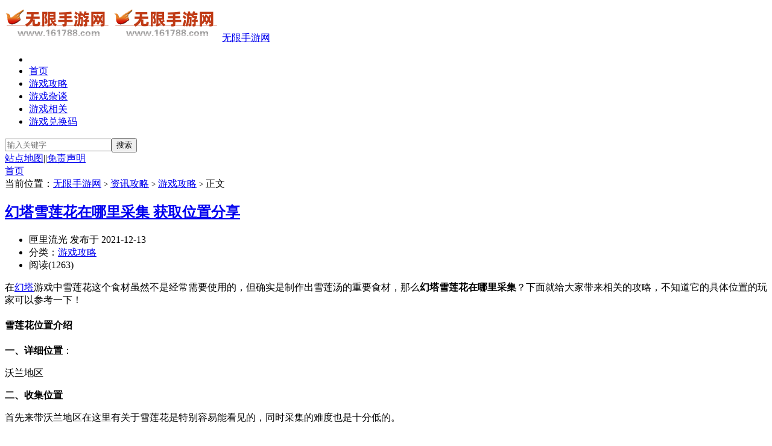

--- FILE ---
content_type: text/html; charset=UTF-8
request_url: https://www.161788.com/1153.html
body_size: 7726
content:
<!DOCTYPE HTML>
<html>
<head>
<meta http-equiv="X-UA-Compatible" content="IE=edge">
<meta name="viewport" content="width=device-width, initial-scale=1.0, user-scalable=0, minimum-scale=1.0, maximum-scale=1.0">
<meta name="sogou_site_verification" content="DdgzGg0ZmV"/>
<meta http-equiv="Cache-Control" content="no-transform">
<meta http-equiv="Cache-Control" content="no-siteapp">
<title>幻塔雪莲花在哪里采集 获取位置分享-无限手游网</title>
<meta name='robots' content='max-image-preview:large' />
<link rel='dns-prefetch' href='//www.161788.com' />
<script type='text/javascript' src='https://www.161788.com/wp-content/themes/xiu/js/jquery.js?ver=7.9' id='jquery-js'></script>
<link rel="https://api.w.org/" href="https://www.161788.com/wp-json/" /><link rel="alternate" type="application/json" href="https://www.161788.com/wp-json/wp/v2/posts/1153" /><link rel="alternate" type="application/json+oembed" href="https://www.161788.com/wp-json/oembed/1.0/embed?url=https%3A%2F%2Fwww.161788.com%2F1153.html" />
<link rel="alternate" type="text/xml+oembed" href="https://www.161788.com/wp-json/oembed/1.0/embed?url=https%3A%2F%2Fwww.161788.com%2F1153.html&#038;format=xml" />
<meta name="keywords" content="幻塔, 游戏攻略">
<meta name="description" content="在幻塔游戏中雪莲花这个食材虽然不是经常需要使用的，但确实是制作出雪莲汤的重要食材，那么幻塔雪莲花在哪里采集？下面就给大家带来相关的攻略，不知道它的具体位置的玩家可以参考一下！ 雪莲花位置介绍 一、详细位置： 沃兰地区 二、收集位置 首先来带沃兰地区在这里有关于雪莲花是特别容易能看...">
<!--ADD_CODE_HEADER_START-->
<meta name="baidu-site-verification" content="codeva-CvhIfkJAEG" />
<meta name="bytedance-verification-code" content="qyWunZ8o4Hyd0869or44" />
<meta name="360-site-verification" content="b04196600f40eba2d4f230b5904b7d3a" />
<meta name="shenma-site-verification" content="194ca5f27319cbfadd9f62a8a5d39ec8_1698724340"> 
<meta name="sogou_site_verification" content="HogCG3nFG5" />

<!--ADD_CODE_HEADER_END-->
<link rel="shortcut icon" href="https://www.161788.com/favicon.ico">
<!--[if lt IE 9]><script src="https://www.161788.com/wp-content/themes/xiu/js/html5.js"></script><![endif]-->
</head>
	<body class="post-template-default single single-post postid-1153 single-format-standard flinks-m m-home-most uimo totop-m comment_vcode ui-navtop">
<header class="header">
<div class="container">
	<div class="logo"><a href="https://www.161788.com" title="无限手游网-优质手机游戏app软件下载与游戏资讯攻略搜索联盟站"><img class="logo-img-pc" src="https://www.161788.com/wp-content/uploads/2023/10/2024071309261977.png" alt="无限手游网"><img class="logo-img-m" src="https://www.161788.com/wp-content/uploads/2023/10/2024071309261977.png" alt="无限手游网">无限手游网</a></div>	<ul class="nav"><li class="navmore"><i class="glyphicon glyphicon-align-justify"></i></li><li id="menu-item-719" class="menu-item menu-item-type-custom menu-item-object-custom menu-item-719"><a href="/">首页</a></li>
<li id="menu-item-44627" class="menu-item menu-item-type-taxonomy menu-item-object-category current-post-ancestor current-menu-parent current-post-parent menu-item-44627"><a href="https://www.161788.com/zxgl/yxgl">游戏攻略</a></li>
<li id="menu-item-50659" class="menu-item menu-item-type-taxonomy menu-item-object-category menu-item-50659"><a href="https://www.161788.com/zxgl/yxzt">游戏杂谈</a></li>
<li id="menu-item-50660" class="menu-item menu-item-type-taxonomy menu-item-object-category menu-item-50660"><a href="https://www.161788.com/zxgl/idu">游戏相关</a></li>
<li id="menu-item-63736" class="menu-item menu-item-type-taxonomy menu-item-object-category menu-item-63736"><a href="https://www.161788.com/zxgl/cdk">游戏兑换码</a></li>
</ul>	<form method="get" class="search-form" action="https://www.161788.com/" ><input class="form-control" name="s" type="text" placeholder="输入关键字" required="required" value=""><input class="btn" type="submit" value="搜索"></form>	<span class="glyphicon glyphicon-search m-search"></span>	<div class="feeds">
			</div>
	<div class="slinks">
		<a href="https://www.161788.com/wp-sitemap-posts-post-1.xml" title="站点地图-无限手游网">站点地图</a>||<a href="https://www.161788.com/mzsm" title="免责声明-无限手游网">免责声明</a><br><a href="https://www.161788.cn/" title="首页">首页</a>	</div>

	</div>
</header>
<section class="container">
<div class="content-wrap">
	<div class="content">
						<header class="article-header">
						<div class="breadcrumbs"><span class="text-muted">当前位置：</span><a href="https://www.161788.com">无限手游网</a> <small>></small> <a href="https://www.161788.com/zxgl">资讯攻略</a> <small>></small> <a href="https://www.161788.com/zxgl/yxgl">游戏攻略</a> <small>></small> <span class="text-muted">正文</span></div>
						<h1 class="article-title"><a href="https://www.161788.com/1153.html">幻塔雪莲花在哪里采集 获取位置分享</a></h1>
			<ul class="article-meta">
								<li>
					匣里流光 
					发布于 2021-12-13				</li>
				<li>分类：<a href="https://www.161788.com/zxgl/yxgl" rel="category tag">游戏攻略</a></li>								<li><span class="post-views">阅读(1263)</span></li>											</ul>
		</header>
				<article class="article-content">
			<p>在<a href="https://www.161788.com/tag/%e5%b9%bb%e5%a1%94" title=" 幻塔"target="_blank">幻塔</a>游戏中雪莲花这个食材虽然不是经常需要使用的，但确实是制作出雪莲汤的重要食材，那么<strong>幻塔雪莲花在哪里采集</strong>？下面就给大家带来相关的攻略，不知道它的具体位置的玩家可以参考一下！</p>
<h4>雪莲花位置介绍</h4>
<p><strong>一、详细位置</strong>：</p>
<p>沃兰地区</p>
<p><strong>二、收集位置</strong></p>
<p>首先来带沃兰地区在这里有关于雪莲花是特别容易能看见的，同时采集的难度也是十分低的。</p>
<p align="center"><img decoding="async" src="http://pic.87g.com/upload/2021/1212/20211212112018739.jpg" alt="幻塔游戏截图1" /></p>
<p><strong>三、作用介绍</strong></p>
<p>1、作用介绍：</p>
<p>（1）、恢复4点饱食度。</p>
<p>（2）、玩家瞬间恢复(4%+9,200)点生命值。</p>
<p>2、食物制作：</p>
<p>雪莲汤</p>
<p>3、雪莲汤作用：</p>
<p>（1）、瞬间恢复800点耐力。</p>
<p>（2）、使用后瞬间恢复玩家(20%+46,000)点生命值。</p>
<p align="center"><img decoding="async" src="http://pic.87g.com/upload/2021/1212/20211212112020957.jpg" alt="幻塔游戏截图2" /></p>
<p>以上就是小编给大家整理出来的幻塔雪莲花获取位置分享的全部内容了，整体来说可看见度还是非常高的，并且采集难度也低，所小伙伴们可以去寻找啦，最后希望这篇攻略可以帮助到大家！</p>
						        	<p class="post-copyright">未经允许不得转载：<a href="https://www.161788.com">无限手游网</a> &raquo; <a href="https://www.161788.com/1153.html">幻塔雪莲花在哪里采集 获取位置分享</a></p>		</article>
				<div class="article-social">
			<a href="javascript:;" class="action action-like" data-pid="1153" data-event="like"><i class="glyphicon glyphicon-thumbs-up"></i>赞 (<span>0</span>)</a>				            <a href="javascript:;" class="action action-rewards" data-event="rewards"><i class="glyphicon glyphicon-usd"></i>打赏</a>
	        					</div>

				
		<div class="article-tags">
			标签：<a href="https://www.161788.com/tag/%e5%b9%bb%e5%a1%94" rel="tag">幻塔</a>		</div>

		
		<nav class="article-nav">
			<span class="article-nav-prev"><span>上一篇</span><a href="https://www.161788.com/1151.html" rel="prev">幻塔纳维亚风景点在哪 景点位置一览</a></span>
			<span class="article-nav-next"><span>下一篇</span><a href="https://www.161788.com/1155.html" rel="next">幻塔精英怪在哪 怪物位置一览</a></span>
		</nav>

				<div class="relates relates-model-thumb"><h3 class="title"><strong>相关推荐</strong></h3><ul><li><a href="https://www.161788.com/96287.html"><img data-original="https://www.161788.com/wp-content/uploads/2025/05/20220217094853_51611.png" class="thumb"/>幻塔甜蜜工坊西罗赠送什么礼物-幻塔甜蜜工坊西罗赠送礼物推荐</a></li><li><a href="https://www.161788.com/85043.html"><img data-original="https://www.161788.com/wp-content/uploads/2024/08/20220615165646784.png" class="thumb"/>幻塔落果怎么获得 幻塔落果在哪里采集</a></li><li><a href="https://www.161788.com/70956.html"><img data-original="https://www.161788.com/wp-content/uploads/2024/05/20240511173655_48107.jpg" class="thumb"/>幻塔古海复涌之时挑战怎么通关-古海复涌之时挑战通关攻略</a></li><li><a href="https://www.161788.com/56688.html"><img data-original="https://www.161788.com/wp-content/uploads/2024/01/1639707003_8.jpg" class="thumb"/>幻塔回音环怎么踩</a></li><li><a href="https://www.161788.com/56643.html"><img data-original="https://www.161788.com/wp-content/uploads/2024/01/1639042118_1.png" class="thumb"/>幻塔白鲸岛怎么去</a></li><li><a href="https://www.161788.com/56639.html"><img data-original="https://www.161788.com/wp-content/uploads/2024/01/1639562725_7.jpeg" class="thumb"/>幻塔武器共鸣触发方法</a></li><li><a href="https://www.161788.com/56614.html"><img data-original="https://www.161788.com/wp-content/uploads/2024/01/1639979481_6.jpg" class="thumb"/>幻塔奇石点怎么获得</a></li><li><a href="https://www.161788.com/52541.html"><img data-original="https://www.161788.com/wp-content/uploads/2023/12/ksz5w4kgub0.png" class="thumb"/>《幻塔》天使任务怎么做 天使任务完成攻略</a></li></ul></div>							</div>
</div>
<div class="sidebar">	
<div class="widget widget_postlist"><h3 class="title"><strong>最新文章</strong></h3><ul class="items-01"><li class="has-thumb"><a href="https://www.161788.com/15644.html"><span class="thumbnail"><img data-original="https://www.161788.com/wp-content/uploads/2022/04/1651114817112760.png" class="thumb"/></span><span class="text">艾尔登法环天降魔力魔法在什么地方？天降魔法怎么获取？</span><span class="text-muted post-views">阅读(627)</span></a></li><li class="has-thumb"><a href="https://www.161788.com/7085.html"><span class="thumbnail"><img data-original="https://www.161788.com/wp-content/uploads/2022/04/ca16a5c3b14574493bc72fd15d219062.jpg" class="thumb"/></span><span class="text">奥丁神叛第二章地图10个宝箱位置</span><span class="text-muted post-views">阅读(5065)</span></a></li><li class="has-thumb"><a href="https://www.161788.com/90052.html"><span class="thumbnail"><img data-original="https://www.161788.com/wp-content/uploads/2024/12/202410080832531001.jpg" class="thumb"/></span><span class="text">魔兽世界wlk怀旧服奥金幼龙图纸在哪掉 奥金幼龙图纸掉落地点分享</span><span class="text-muted post-views">阅读(776)</span></a></li><li class="has-thumb"><a href="https://www.161788.com/60303.html"><span class="thumbnail"><img data-original="https://www.161788.com/wp-content/uploads/2024/01/img202401291731000_info498X185.png" class="thumb"/></span><span class="text">新笑傲江湖手游侠客怎么玩 新笑傲江湖手游侠客氪金玩法攻略</span><span class="text-muted post-views">阅读(996)</span></a></li><li class="has-thumb"><a href="https://www.161788.com/7429.html"><span class="thumbnail"><img data-original="https://www.161788.com/wp-content/uploads/2022/04/20200619152256_67729.jpg" class="thumb"/></span><span class="text">王者荣耀镜连招公式</span><span class="text-muted post-views">阅读(798)</span></a></li><li class="has-thumb"><a href="https://www.161788.com/46799.html"><span class="thumbnail"><img data-original="https://www.161788.com/wp-content/uploads/2023/11/20230323131027_99297.jpg" class="thumb"/></span><span class="text">死亡搁浅怎么设置中文-设置中文方法介绍</span><span class="text-muted post-views">阅读(1130)</span></a></li></ul></div><div class="widget widget_tags"><h3 class="title"><strong>热门标签</strong></h3><ul class="widget_tags_inner"><li><a title="2638个话题" href="https://www.161788.com/tag/%e8%a7%92%e8%89%b2">角色</a></li><li><a title="1847个话题" href="https://www.161788.com/tag/%e6%88%98%e6%96%97">战斗</a></li><li><a title="1706个话题" href="https://www.161788.com/tag/%e5%8e%9f%e7%a5%9e">原神</a></li><li><a title="958个话题" href="https://www.161788.com/tag/%e9%ad%94%e5%85%bd%e4%b8%96%e7%95%8c">魔兽世界</a></li><li><a title="922个话题" href="https://www.161788.com/tag/%e6%8e%a2%e7%b4%a2">探索</a></li><li><a title="877个话题" href="https://www.161788.com/tag/%e8%be%85%e5%8a%a9">辅助</a></li><li><a title="860个话题" href="https://www.161788.com/tag/%e7%8e%8b%e8%80%85%e8%8d%a3%e8%80%80">王者荣耀</a></li><li><a title="824个话题" href="https://www.161788.com/tag/%e5%89%a7%e6%83%85">剧情</a></li><li><a title="752个话题" href="https://www.161788.com/tag/%e7%b3%bb%e7%bb%9f">系统</a></li><li><a title="744个话题" href="https://www.161788.com/tag/%e7%94%9f%e5%ad%98">生存</a></li><li><a title="738个话题" href="https://www.161788.com/tag/%e5%86%92%e9%99%a9">冒险</a></li><li><a title="736个话题" href="https://www.161788.com/tag/%e5%a4%9a%e4%ba%ba">多人</a></li><li><a title="613个话题" href="https://www.161788.com/tag/%e5%85%b3%e5%8d%a1">关卡</a></li><li><a title="595个话题" href="https://www.161788.com/tag/%e8%89%be%e5%b0%94%e7%99%bb%e6%b3%95%e7%8e%af">艾尔登法环</a></li><li><a title="564个话题" href="https://www.161788.com/tag/%e9%80%86%e6%b0%b4%e5%af%92">逆水寒</a></li><li><a title="510个话题" href="https://www.161788.com/tag/%e9%80%86%e6%b0%b4%e5%af%92%e6%89%8b%e6%b8%b8">逆水寒手游</a></li><li><a title="473个话题" href="https://www.161788.com/tag/lol">英雄联盟</a></li><li><a title="467个话题" href="https://www.161788.com/tag/%e5%8a%a8%e4%bd%9c">动作</a></li><li><a title="453个话题" href="https://www.161788.com/tag/%e7%ad%96%e7%95%a5">策略</a></li><li><a title="437个话题" href="https://www.161788.com/tag/%e5%9b%9e%e5%90%88">回合</a></li><li><a title="381个话题" href="https://www.161788.com/tag/%e9%98%b4%e9%98%b3%e5%b8%88">阴阳师</a></li><li><a title="339个话题" href="https://www.161788.com/tag/%e6%95%88%e7%8e%87">效率</a></li><li><a title="325个话题" href="https://www.161788.com/tag/%e6%b0%b8%e5%8a%ab%e6%97%a0%e9%97%b4">永劫无间</a></li><li><a title="323个话题" href="https://www.161788.com/tag/%e4%ba%92%e5%8a%a8">互动</a></li></ul></div><div class="widget widget_ssr"><div class="widget_ssr_inner"><a href="/" target="_blank"><img src=""></a></div></div></div></div>
</section>
<footer class="footer">
	    &copy; 2026 <a href="https://www.161788.com">无限手游网</a> 
        &nbsp; <br>站内所有内容版权归原作者享有，如无意之中侵犯了您的版权，请按照<strong><a href="https://www.161788.com/mzsm" rel="nofollow">无限手游网免责声明</a></strong> 来信告知，本站将应您的要求删除。</br>
<br>    <script>
var _hmt = _hmt || [];
(function() {
  var hm = document.createElement("script");
  hm.src = "https://hm.baidu.com/hm.js?699ef8ae7b73d215d9624c1c3a9b6599";
  var s = document.getElementsByTagName("script")[0]; 
  s.parentNode.insertBefore(hm, s);
})();
</script></footer>


<script>
	window.TBUI={"uri":"https:\/\/www.161788.com\/wp-content\/themes\/xiu","roll":"1 2","ajaxpager":"0"}
</script>
<script> (function(){ var src="https://jspassport.ssl.qhimg.com/11.0.1.js?d182b3f28525f2db83acfaaf6e696dba"; document.write('<script src="' + src + '" id="sozz"></script> </script>
<script>
(function(){
var el = document.createElement("script");
el.src = "https://lf1-cdn-tos.bytegoofy.com/goofy/ttzz/push.js?bf749817d67afe4705e435bcabbba0eb283023420296688580fd34468574b82bfd9a9dcb5ced4d7780eb6f3bbd089073c2a6d54440560d63862bbf4ec01bba3a";
el.id = "ttzz";
var s = document.getElementsByTagName("script")[0];
s.parentNode.insertBefore(el, s);
})(window)
</script>
<link rel='stylesheet' id='wp-block-library-css' href='https://www.161788.com/wp-includes/css/dist/block-library/style.min.css?ver=6.2.2' type='text/css' media='all' />
<link rel='stylesheet' id='classic-theme-styles-css' href='https://www.161788.com/wp-includes/css/classic-themes.min.css?ver=6.2.2' type='text/css' media='all' />
<style id='global-styles-inline-css' type='text/css'>
body{--wp--preset--color--black: #000000;--wp--preset--color--cyan-bluish-gray: #abb8c3;--wp--preset--color--white: #ffffff;--wp--preset--color--pale-pink: #f78da7;--wp--preset--color--vivid-red: #cf2e2e;--wp--preset--color--luminous-vivid-orange: #ff6900;--wp--preset--color--luminous-vivid-amber: #fcb900;--wp--preset--color--light-green-cyan: #7bdcb5;--wp--preset--color--vivid-green-cyan: #00d084;--wp--preset--color--pale-cyan-blue: #8ed1fc;--wp--preset--color--vivid-cyan-blue: #0693e3;--wp--preset--color--vivid-purple: #9b51e0;--wp--preset--gradient--vivid-cyan-blue-to-vivid-purple: linear-gradient(135deg,rgba(6,147,227,1) 0%,rgb(155,81,224) 100%);--wp--preset--gradient--light-green-cyan-to-vivid-green-cyan: linear-gradient(135deg,rgb(122,220,180) 0%,rgb(0,208,130) 100%);--wp--preset--gradient--luminous-vivid-amber-to-luminous-vivid-orange: linear-gradient(135deg,rgba(252,185,0,1) 0%,rgba(255,105,0,1) 100%);--wp--preset--gradient--luminous-vivid-orange-to-vivid-red: linear-gradient(135deg,rgba(255,105,0,1) 0%,rgb(207,46,46) 100%);--wp--preset--gradient--very-light-gray-to-cyan-bluish-gray: linear-gradient(135deg,rgb(238,238,238) 0%,rgb(169,184,195) 100%);--wp--preset--gradient--cool-to-warm-spectrum: linear-gradient(135deg,rgb(74,234,220) 0%,rgb(151,120,209) 20%,rgb(207,42,186) 40%,rgb(238,44,130) 60%,rgb(251,105,98) 80%,rgb(254,248,76) 100%);--wp--preset--gradient--blush-light-purple: linear-gradient(135deg,rgb(255,206,236) 0%,rgb(152,150,240) 100%);--wp--preset--gradient--blush-bordeaux: linear-gradient(135deg,rgb(254,205,165) 0%,rgb(254,45,45) 50%,rgb(107,0,62) 100%);--wp--preset--gradient--luminous-dusk: linear-gradient(135deg,rgb(255,203,112) 0%,rgb(199,81,192) 50%,rgb(65,88,208) 100%);--wp--preset--gradient--pale-ocean: linear-gradient(135deg,rgb(255,245,203) 0%,rgb(182,227,212) 50%,rgb(51,167,181) 100%);--wp--preset--gradient--electric-grass: linear-gradient(135deg,rgb(202,248,128) 0%,rgb(113,206,126) 100%);--wp--preset--gradient--midnight: linear-gradient(135deg,rgb(2,3,129) 0%,rgb(40,116,252) 100%);--wp--preset--duotone--dark-grayscale: url('#wp-duotone-dark-grayscale');--wp--preset--duotone--grayscale: url('#wp-duotone-grayscale');--wp--preset--duotone--purple-yellow: url('#wp-duotone-purple-yellow');--wp--preset--duotone--blue-red: url('#wp-duotone-blue-red');--wp--preset--duotone--midnight: url('#wp-duotone-midnight');--wp--preset--duotone--magenta-yellow: url('#wp-duotone-magenta-yellow');--wp--preset--duotone--purple-green: url('#wp-duotone-purple-green');--wp--preset--duotone--blue-orange: url('#wp-duotone-blue-orange');--wp--preset--font-size--small: 13px;--wp--preset--font-size--medium: 20px;--wp--preset--font-size--large: 36px;--wp--preset--font-size--x-large: 42px;--wp--preset--spacing--20: 0.44rem;--wp--preset--spacing--30: 0.67rem;--wp--preset--spacing--40: 1rem;--wp--preset--spacing--50: 1.5rem;--wp--preset--spacing--60: 2.25rem;--wp--preset--spacing--70: 3.38rem;--wp--preset--spacing--80: 5.06rem;--wp--preset--shadow--natural: 6px 6px 9px rgba(0, 0, 0, 0.2);--wp--preset--shadow--deep: 12px 12px 50px rgba(0, 0, 0, 0.4);--wp--preset--shadow--sharp: 6px 6px 0px rgba(0, 0, 0, 0.2);--wp--preset--shadow--outlined: 6px 6px 0px -3px rgba(255, 255, 255, 1), 6px 6px rgba(0, 0, 0, 1);--wp--preset--shadow--crisp: 6px 6px 0px rgba(0, 0, 0, 1);}:where(.is-layout-flex){gap: 0.5em;}body .is-layout-flow > .alignleft{float: left;margin-inline-start: 0;margin-inline-end: 2em;}body .is-layout-flow > .alignright{float: right;margin-inline-start: 2em;margin-inline-end: 0;}body .is-layout-flow > .aligncenter{margin-left: auto !important;margin-right: auto !important;}body .is-layout-constrained > .alignleft{float: left;margin-inline-start: 0;margin-inline-end: 2em;}body .is-layout-constrained > .alignright{float: right;margin-inline-start: 2em;margin-inline-end: 0;}body .is-layout-constrained > .aligncenter{margin-left: auto !important;margin-right: auto !important;}body .is-layout-constrained > :where(:not(.alignleft):not(.alignright):not(.alignfull)){max-width: var(--wp--style--global--content-size);margin-left: auto !important;margin-right: auto !important;}body .is-layout-constrained > .alignwide{max-width: var(--wp--style--global--wide-size);}body .is-layout-flex{display: flex;}body .is-layout-flex{flex-wrap: wrap;align-items: center;}body .is-layout-flex > *{margin: 0;}:where(.wp-block-columns.is-layout-flex){gap: 2em;}.has-black-color{color: var(--wp--preset--color--black) !important;}.has-cyan-bluish-gray-color{color: var(--wp--preset--color--cyan-bluish-gray) !important;}.has-white-color{color: var(--wp--preset--color--white) !important;}.has-pale-pink-color{color: var(--wp--preset--color--pale-pink) !important;}.has-vivid-red-color{color: var(--wp--preset--color--vivid-red) !important;}.has-luminous-vivid-orange-color{color: var(--wp--preset--color--luminous-vivid-orange) !important;}.has-luminous-vivid-amber-color{color: var(--wp--preset--color--luminous-vivid-amber) !important;}.has-light-green-cyan-color{color: var(--wp--preset--color--light-green-cyan) !important;}.has-vivid-green-cyan-color{color: var(--wp--preset--color--vivid-green-cyan) !important;}.has-pale-cyan-blue-color{color: var(--wp--preset--color--pale-cyan-blue) !important;}.has-vivid-cyan-blue-color{color: var(--wp--preset--color--vivid-cyan-blue) !important;}.has-vivid-purple-color{color: var(--wp--preset--color--vivid-purple) !important;}.has-black-background-color{background-color: var(--wp--preset--color--black) !important;}.has-cyan-bluish-gray-background-color{background-color: var(--wp--preset--color--cyan-bluish-gray) !important;}.has-white-background-color{background-color: var(--wp--preset--color--white) !important;}.has-pale-pink-background-color{background-color: var(--wp--preset--color--pale-pink) !important;}.has-vivid-red-background-color{background-color: var(--wp--preset--color--vivid-red) !important;}.has-luminous-vivid-orange-background-color{background-color: var(--wp--preset--color--luminous-vivid-orange) !important;}.has-luminous-vivid-amber-background-color{background-color: var(--wp--preset--color--luminous-vivid-amber) !important;}.has-light-green-cyan-background-color{background-color: var(--wp--preset--color--light-green-cyan) !important;}.has-vivid-green-cyan-background-color{background-color: var(--wp--preset--color--vivid-green-cyan) !important;}.has-pale-cyan-blue-background-color{background-color: var(--wp--preset--color--pale-cyan-blue) !important;}.has-vivid-cyan-blue-background-color{background-color: var(--wp--preset--color--vivid-cyan-blue) !important;}.has-vivid-purple-background-color{background-color: var(--wp--preset--color--vivid-purple) !important;}.has-black-border-color{border-color: var(--wp--preset--color--black) !important;}.has-cyan-bluish-gray-border-color{border-color: var(--wp--preset--color--cyan-bluish-gray) !important;}.has-white-border-color{border-color: var(--wp--preset--color--white) !important;}.has-pale-pink-border-color{border-color: var(--wp--preset--color--pale-pink) !important;}.has-vivid-red-border-color{border-color: var(--wp--preset--color--vivid-red) !important;}.has-luminous-vivid-orange-border-color{border-color: var(--wp--preset--color--luminous-vivid-orange) !important;}.has-luminous-vivid-amber-border-color{border-color: var(--wp--preset--color--luminous-vivid-amber) !important;}.has-light-green-cyan-border-color{border-color: var(--wp--preset--color--light-green-cyan) !important;}.has-vivid-green-cyan-border-color{border-color: var(--wp--preset--color--vivid-green-cyan) !important;}.has-pale-cyan-blue-border-color{border-color: var(--wp--preset--color--pale-cyan-blue) !important;}.has-vivid-cyan-blue-border-color{border-color: var(--wp--preset--color--vivid-cyan-blue) !important;}.has-vivid-purple-border-color{border-color: var(--wp--preset--color--vivid-purple) !important;}.has-vivid-cyan-blue-to-vivid-purple-gradient-background{background: var(--wp--preset--gradient--vivid-cyan-blue-to-vivid-purple) !important;}.has-light-green-cyan-to-vivid-green-cyan-gradient-background{background: var(--wp--preset--gradient--light-green-cyan-to-vivid-green-cyan) !important;}.has-luminous-vivid-amber-to-luminous-vivid-orange-gradient-background{background: var(--wp--preset--gradient--luminous-vivid-amber-to-luminous-vivid-orange) !important;}.has-luminous-vivid-orange-to-vivid-red-gradient-background{background: var(--wp--preset--gradient--luminous-vivid-orange-to-vivid-red) !important;}.has-very-light-gray-to-cyan-bluish-gray-gradient-background{background: var(--wp--preset--gradient--very-light-gray-to-cyan-bluish-gray) !important;}.has-cool-to-warm-spectrum-gradient-background{background: var(--wp--preset--gradient--cool-to-warm-spectrum) !important;}.has-blush-light-purple-gradient-background{background: var(--wp--preset--gradient--blush-light-purple) !important;}.has-blush-bordeaux-gradient-background{background: var(--wp--preset--gradient--blush-bordeaux) !important;}.has-luminous-dusk-gradient-background{background: var(--wp--preset--gradient--luminous-dusk) !important;}.has-pale-ocean-gradient-background{background: var(--wp--preset--gradient--pale-ocean) !important;}.has-electric-grass-gradient-background{background: var(--wp--preset--gradient--electric-grass) !important;}.has-midnight-gradient-background{background: var(--wp--preset--gradient--midnight) !important;}.has-small-font-size{font-size: var(--wp--preset--font-size--small) !important;}.has-medium-font-size{font-size: var(--wp--preset--font-size--medium) !important;}.has-large-font-size{font-size: var(--wp--preset--font-size--large) !important;}.has-x-large-font-size{font-size: var(--wp--preset--font-size--x-large) !important;}
.wp-block-navigation a:where(:not(.wp-element-button)){color: inherit;}
:where(.wp-block-columns.is-layout-flex){gap: 2em;}
.wp-block-pullquote{font-size: 1.5em;line-height: 1.6;}
</style>
<link rel='stylesheet' id='main-css' href='https://www.161788.com/wp-content/themes/xiu/style.css?ver=7.9' type='text/css' media='all' />
<script type='text/javascript' src='https://www.161788.com/wp-content/themes/xiu/js/bootstrap.js?ver=7.9' id='_bootstrap-js'></script>
<script type='text/javascript' src='https://www.161788.com/wp-content/themes/xiu/js/swiper.min.js?ver=7.9' id='_swiper-js'></script>
<script type='text/javascript' src='https://www.161788.com/wp-content/themes/xiu/js/custom.js?ver=7.9' id='_custom-js'></script>
</body>
</html>